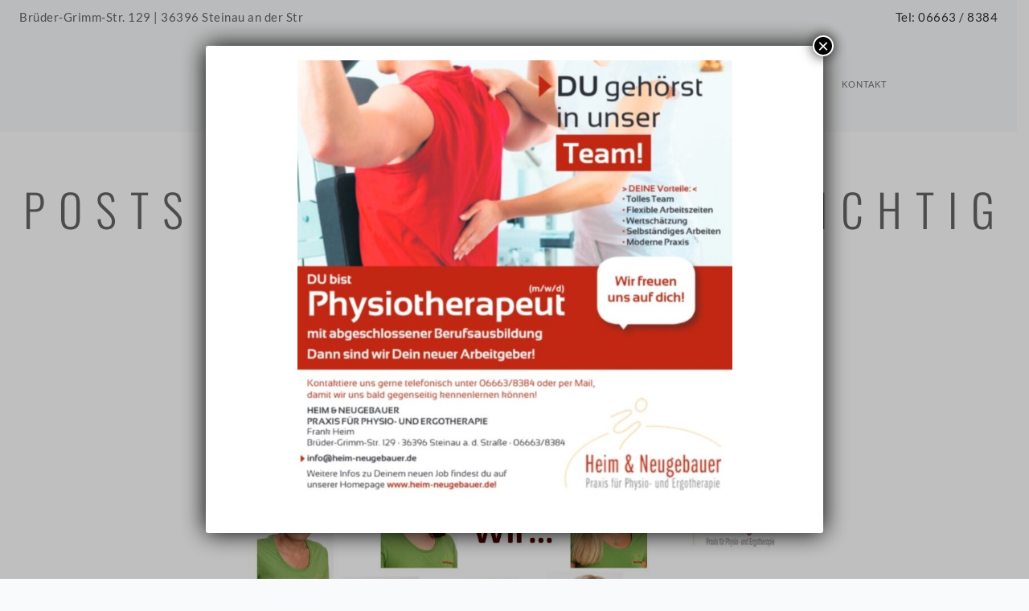

--- FILE ---
content_type: text/css
request_url: https://heim-neugebauer.de/wp-content/themes/HeimNeugebauer/style.css?ver=6b98df8bdf528d617d1a5afe081f61ee
body_size: 228
content:
@charset 'utf-8';

/*
 Theme Name:   Heim & Neugebauer
 Theme URI:    
 Description:  
 Author:       Gandayo
 Author URI:   
 Template:     somnus
 Version:      1.0
 Tags:         light, inheritable theme-options
 Text Domain:  somnus
*/

@import url("../somnus/style.css");

/* =Theme customization starts here
-------------------------------------------------------------- */

.alignleft::after {
    content: '';
    display: block;
    clear: both;
}

.menu-kurse-container {
    height: 60vh;
}

.menu-kurse-container ul {
    width: 100%;
}

.menu-kurse-container ul li a {
    font-size: 1.2em;
}

.sub {
    font-size: 15px;
}

.nav-utility {
    height: auto!important;
    line-height: 43px;
    overflow: hidden;
}

.horizontal li {
    float: left;
}

@media screen and (min-width: 992px) {
    .mob_only {
        display: none;
    }
    .col-md-10 .pt64 {
        height: 65vh;
    }
}

@media screen and (max-width: 992px) {
    .no_mob {
        display: none;
    }
}

.teambilder ul {
    list-style: disc;
}

p .mb48 {
    display: none;
}

.appointment-summary {
    display: none;
}
